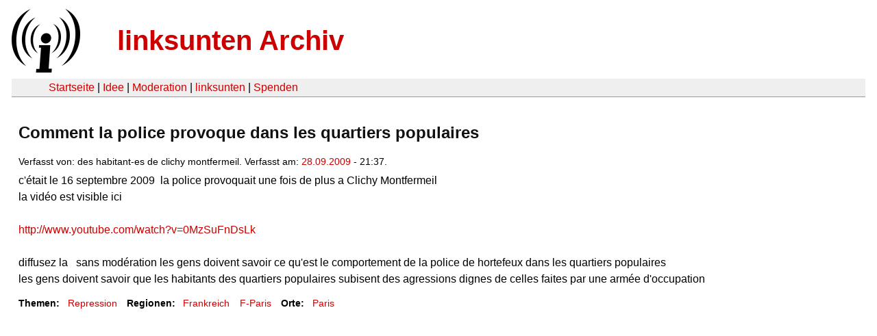

--- FILE ---
content_type: text/html
request_url: https://linksunten.indymedia.org/fr/node/11603/index.html
body_size: 1168
content:
<!DOCTYPE html PUBLIC "-//W3C//DTD XHTML 1.0 Transitional//EN"
        "http://www.w3.org/TR/xhtml1/DTD/xhtml1-transitional.dtd">
<html xmlns="http://www.w3.org/1999/xhtml" xml:lang="de" lang="de" dir="ltr">

<head>
<meta http-equiv="Content-Type" content="text/html; charset=utf-8" />
  <title>Comment la police provoque dans les quartiers populaires | linksunten Archiv</title>
  <meta http-equiv="Content-Style-Type" content="text/css" />
  <meta http-equiv="Content-Type" content="text/html; charset=utf-8" />
<link rel="shortcut icon" href="../../static/favicon.ico" type="image/x-icon" />
  <link type="text/css" rel="stylesheet" media="all" href=../../static/linksunten.css />
 </head>
<body class="not-front not-logged-in page-node node-type-story no-sidebars i18n-de">
<div id="center">
<a name="top"></a>
<table id="header">
  <tr>
    <td>
      <a href="../index.html" title="((i))"><img src="../../static/logo.png" alt="((i))" /></a>
    </td>
    <td>
      <h1 id="site-name"><a href="../index.html" title="linksunten Archiv">linksunten Archiv</a></h1>
    </td>
  </tr>
</table>
<table id="wrapper-header-table"><tr>
<td id="wrapper-header-table-td-left"></td><td>
<table id="header-table">
  <tr>
    <td>
      <table id="header-table-links">
        <tr>
          <td id="header-table-td-left"></td>
          <td id="header-table-td-links">
            <a href="../index.html">Startseite</a>&nbsp;| <a href="../1/index.html">Idee</a>&nbsp;| <a href="../350/index.html">Moderation</a>&nbsp;| <a href="../../user/7/blog/index.html">linksunten</a>&nbsp;| <a href="../../donate/index.html">Spenden</a> 
          </td>
        </tr>
      </table>
    </td>
  </tr>
</table>
</td>
<td id="wrapper-header-table-td-right"></td>
</tr>
</table>
<table id="content">
  <tr>
        <td class="main-content" id="content-none">

      
      <h2 class="content-title">Comment la police provoque dans les quartiers populaires</h2>
      
      
      
      
      <div id="node-11603" class="node clear-block">

  <div>

<div class="meta">
      <span class="submitted">Verfasst von:&nbsp;des habitant-es de clichy montfermeil. Verfasst am:&nbsp;<a href="../../archiv/texte/2009/09/index.html#2009-09-28">28.09.2009</a> - 21:37.         </span>
  </div>
<div class="content">
  <p>c'était le 16 septembre 2009&nbsp; la police provoquait une fois de plus a Clichy Montfermeil</p>
<p>la vidéo est visible ici </p>
<p>&nbsp;</p>

<p><a href="http://www.youtube.com/watch?v=0MzSuFnDsLk" rel="nofollow">http://www.youtube.com/watch?v=0MzSuFnDsLk</a></p>
<p>&nbsp;</p>
<p>diffusez la&nbsp;&nbsp; sans modération les gens doivent savoir ce qu'est le comportement de la police de hortefeux dans les quartiers populaires</p>
<p>les gens doivent savoir que les habitants des quartiers populaires subisent des agressions dignes de celles faites par une armée d'occupation</p></div>
  <div class="categories">
    <div class="item-list"><ul><li class="first"><div class="categories-vocabulary">Themen:</div></li>
<li class="last"><div class="categories-term"><a href="../../archiv/themen/12/index.html">Repression</a></div></li>
</ul></div><div class="item-list"><ul><li class="first"><div class="categories-vocabulary">Regionen:</div></li>
<li><div class="categories-term"><a href="../../archiv/regionen/19/index.html">Frankreich</a></div></li>
<li class="last"><div class="categories-term"><a href="../../archiv/regionen/26/index.html">F-Paris</a></div></li>
</ul></div><div class="item-list"><ul><li class="first"><div class="categories-vocabulary">Orte:</div></li>
<li class="last"><div class="categories-term"><a href="../../archiv/orte/276/index.html">Paris</a></div></li>
</ul></div>  </div>
      
  </div> </div>
      
          </td>
      </tr>
</table>
<br/><br/><br/><br/>
</div>
</body>
</html>
